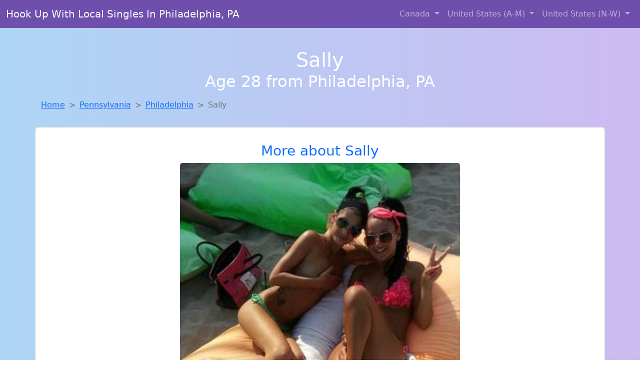

--- FILE ---
content_type: text/html; charset=UTF-8
request_url: https://www.localcheatersclub.com/girl/isis-from-moss-ms-225
body_size: 10792
content:
<!DOCTYPE html>
<html lang="en">

<head>

    <meta charset="utf-8">
    <meta name="viewport" content="width=device-width, initial-scale=1, shrink-to-fit=no">
    <meta name="msvalidate.01" content="5C1FCDEF6FF05AF4216A1A5AFB1D744E"/>
    <meta name="description"
          content="Browse thousands of horny local girls in Philadelphia, Pa looking for a casual hookup with you! These sexy local singles are down to fuck, so don't keep them waiting.">
    <meta name="author" content="www.localcheatersclub.com">
    <meta name="keywords"
          content="escorts in Philadelphia, PA, local girls in Philadelphia, PA, girls in Philadelphia, PA, casual sex in Philadelphia, PA , hookup, friends with benefits, nsa sex, local teens, hot women, sex partner, no strings attached, one night stand, casual encounters, adult datig, local cheaters, local milf, milf, dtf, wanting sex, anonymous sex, local sex, cute local girls"/>
    <meta name="robots" content="index,follow">

    <title>Looking For Girls Down To Fuck? Sally From Pennsylvania Is Your Girl</title>
    <link rel="canonical" href="https://www.localcheatersclub.com/girl/isis-from-moss-ms-225">

    <!-- Global site tag (gtag.js) - Google Analytics -->
<script async src="https://www.googletagmanager.com/gtag/js?id=G-4LBXCMC0TB"></script>
<script>
    window.dataLayer = window.dataLayer || [];

    function gtag() {
        dataLayer.push(arguments);
    }

    gtag('js', new Date());
    gtag('config', 'G-4LBXCMC0TB');
</script>
    <!--<link href="https://cdn.jsdelivr.net/npm/bootstrap@5.3.3/dist/css/bootstrap.min.css" rel="stylesheet"
      integrity="sha384-QWTKZyjpPEjISv5WaRU9OFeRpok6YctnYmDr5pNlyT2bRjXh0JMhjY6hW+ALEwIH" crossorigin="anonymous">
-->

<link href="https://www.localcheatersclub.com/assets/bs-min.css" rel="stylesheet">

<style>
    body {
        background-image: linear-gradient(to right, #aed5f4, #ccbaf1);
        margin-top: 6em;
    }

    .card {
        margin-top: 1em;
    }

    .card a {
        text-decoration: none;
    }

    .card-text {
        color: black;
    }
    .breadcrumb {
        display: flex;
        flex-wrap: wrap;
        padding: 0 0;
        margin-bottom: 1rem;
        list-style: none;
    }

    .breadcrumb-item + .breadcrumb-item {
        padding-left: 0.5rem;
    }
    .breadcrumb-item + .breadcrumb-item::before {
        float: left;
        padding-right: 0.5rem;
        color: #6c757d;
        content: var(--bs-breadcrumb-divider, "/") /* rtl: var(--bs-breadcrumb-divider, "/") */;
    }
    .breadcrumb-item.active {
        color: #6c757d;
    }
</style>
</head>
<body>
<nav class="navbar fixed-top navbar-expand-lg" data-bs-theme="dark" style="background-color: #6e50ac;">
    <div class="container-fluid">
        <a class="navbar-brand" href="https://www.localcheatersclub.com/">Hook Up With Local Singles In Philadelphia, PA</a>
        <button class="navbar-toggler" type="button" data-bs-toggle="collapse" data-bs-target="#navbarSupportedContent"
                aria-controls="navbarSupportedContent" aria-expanded="false" aria-label="Toggle navigation">
            <span class="navbar-toggler-icon"></span>
        </button>
        <div class="collapse navbar-collapse me-auto" id="navbarSupportedContent">
            <ul class="navbar-nav ms-auto mb-2 mb-lg-0">
                <li class="nav-item dropdown">
                    <a class="nav-link dropdown-toggle" href="#" role="button" data-bs-toggle="dropdown"
                       aria-expanded="true">
                        Canada
                    </a>
                    <div class="dropdown-menu dropdown-menu-end">
                                                    <a class="dropdown-item" href="https://www.localcheatersclub.com/ALB"
                               title="Meet sexy local girls in Alberta tonight!">Alberta</a>
                                                    <a class="dropdown-item" href="https://www.localcheatersclub.com/BCO"
                               title="Meet young escorts in British Columbia">British Columbia</a>
                                                    <a class="dropdown-item" href="https://www.localcheatersclub.com/MNT"
                               title="Local single women in Manitoba are waiting for you!">Manitoba</a>
                                                    <a class="dropdown-item" href="https://www.localcheatersclub.com/NFL"
                               title="Meet sexy local single women ...">Newfoundland Labrador</a>
                                                    <a class="dropdown-item" href="https://www.localcheatersclub.com/NST"
                               title="Legal local teens in Nova Scotia looking for a fuck">Nova Scotia</a>
                                                    <a class="dropdown-item" href="https://www.localcheatersclub.com/ONT"
                               title="Local single women in Ontario are waiting for you!">Ontario</a>
                                                    <a class="dropdown-item" href="https://www.localcheatersclub.com/QBC"
                               title="Find cheaters in Quebec who want to fuck you!">Quebec</a>
                                                    <a class="dropdown-item" href="https://www.localcheatersclub.com/SKW"
                               title="Meet local girls from Saskatchewan">Saskatchewan</a>
                                            </div>
                </li>
                <li class="nav-item dropdown">
                    <a class="nav-link dropdown-toggle" href="#" role="button" data-bs-toggle="dropdown"
                       aria-expanded="false">
                        United States (A-M)
                    </a>
                    <div class="dropdown-menu">
                                                    <a class="dropdown-item" href="https://www.localcheatersclub.com/AL"
                               title="Local single women in Alabama are waiting for you!">Alabama</a>
                                                    <a class="dropdown-item" href="https://www.localcheatersclub.com/AK"
                               title="Meet sexy local girls in Alaska tonight!">Alaska</a>
                                                    <a class="dropdown-item" href="https://www.localcheatersclub.com/AZ"
                               title="Random chat with sweet local girls">Arizona</a>
                                                    <a class="dropdown-item" href="https://www.localcheatersclub.com/AR"
                               title="Party with sexy local girls from Arkansas">Arkansas</a>
                                                    <a class="dropdown-item" href="https://www.localcheatersclub.com/CA"
                               title="Adult web cams and random chat">California</a>
                                                    <a class="dropdown-item" href="https://www.localcheatersclub.com/CO"
                               title="Free adult dating with local girls">Colorado</a>
                                                    <a class="dropdown-item" href="https://www.localcheatersclub.com/CT"
                               title="Hook Up With Local singles in Connecticut">Connecticut</a>
                                                    <a class="dropdown-item" href="https://www.localcheatersclub.com/DE"
                               title="Find local fuck buddies in Delaware tonight!">Delaware</a>
                                                    <a class="dropdown-item" href="https://www.localcheatersclub.com/DC"
                               title="Meet young escorts in District Of Columbia">District of Columbia</a>
                                                    <a class="dropdown-item" href="https://www.localcheatersclub.com/FL"
                               title="Party with sexy local girls from Florida">Florida</a>
                                                    <a class="dropdown-item" href="https://www.localcheatersclub.com/GA"
                               title="These sexy women from Georgia want casual sex...">Georgia</a>
                                                    <a class="dropdown-item" href="https://www.localcheatersclub.com/HI"
                               title="Legal local teens in Hawaii looking for a fuck">Hawaii</a>
                                                    <a class="dropdown-item" href="https://www.localcheatersclub.com/ID"
                               title="Chat with her now, fuck her tonight!">Idaho</a>
                                                    <a class="dropdown-item" href="https://www.localcheatersclub.com/IL"
                               title="Party with sexy local girls from Illinois">Illinois</a>
                                                    <a class="dropdown-item" href="https://www.localcheatersclub.com/IN"
                               title="Free dating sites with local dtf women">Indiana</a>
                                                    <a class="dropdown-item" href="https://www.localcheatersclub.com/IA"
                               title="Party with sexy local girls from Iowa">Iowa</a>
                                                    <a class="dropdown-item" href="https://www.localcheatersclub.com/KS"
                               title="Random chat with sweet local girls">Kansas</a>
                                                    <a class="dropdown-item" href="https://www.localcheatersclub.com/KY"
                               title="Party with sexy local girls from Kentucky">Kentucky</a>
                                                    <a class="dropdown-item" href="https://www.localcheatersclub.com/LA"
                               title="Free dating sites with local dtf women">Louisiana</a>
                                                    <a class="dropdown-item" href="https://www.localcheatersclub.com/ME"
                               title="Meet young escorts in Maine">Maine</a>
                                                    <a class="dropdown-item" href="https://www.localcheatersclub.com/MD"
                               title="Find local women for casual sex!">Maryland</a>
                                                    <a class="dropdown-item" href="https://www.localcheatersclub.com/MA"
                               title="Meet young escorts in Massachusetts">Massachusetts</a>
                                                    <a class="dropdown-item" href="https://www.localcheatersclub.com/MI"
                               title="Find local women for casual sex!">Michigan</a>
                                                    <a class="dropdown-item" href="https://www.localcheatersclub.com/MN"
                               title="Adult web cams and random chat">Minnesota</a>
                                                    <a class="dropdown-item" href="https://www.localcheatersclub.com/MS"
                               title="Chat with strangers tonight!">Mississippi</a>
                                                    <a class="dropdown-item" href="https://www.localcheatersclub.com/MO"
                               title="Find cheaters in Missouri who want to fuck you!">Missouri</a>
                                                    <a class="dropdown-item" href="https://www.localcheatersclub.com/MT"
                               title="Random chat with sweet local girls">Montana</a>
                                            </div>
                </li>
                <li class="nav-item dropdown">
                    <a class="nav-link dropdown-toggle" href="#" role="button" data-bs-toggle="dropdown"
                       aria-expanded="true">
                        United States (N-W)
                    </a>
                    <div class="dropdown-menu">
                                                    <a class="dropdown-item" href="https://www.localcheatersclub.com/NE"
                               title="Adult web cams and random chat">Nebraska</a>
                                                    <a class="dropdown-item" href="https://www.localcheatersclub.com/NV"
                               title="Find local fuck buddies in Nevada tonight!">Nevada</a>
                                                    <a class="dropdown-item" href="https://www.localcheatersclub.com/NH"
                               title="Legal local teens in New Hampshire looking for a fuck">New Hampshire</a>
                                                    <a class="dropdown-item" href="https://www.localcheatersclub.com/NJ"
                               title="Online local girls from New Jersey want to fuck">New Jersey</a>
                                                    <a class="dropdown-item" href="https://www.localcheatersclub.com/NM"
                               title="Chat with strangers tonight!">New Mexico</a>
                                                    <a class="dropdown-item" href="https://www.localcheatersclub.com/NY"
                               title="Free dating sites with local singles">New York</a>
                                                    <a class="dropdown-item" href="https://www.localcheatersclub.com/NC"
                               title="Meet sexy local girls in North Carolina tonight!">North Carolina</a>
                                                    <a class="dropdown-item" href="https://www.localcheatersclub.com/ND"
                               title="Meet sexy local single women ...">North Dakota</a>
                                                    <a class="dropdown-item" href="https://www.localcheatersclub.com/OH"
                               title="Chat with strangers tonight!">Ohio</a>
                                                    <a class="dropdown-item" href="https://www.localcheatersclub.com/OK"
                               title="Free adult dating with local girls">Oklahoma</a>
                                                    <a class="dropdown-item" href="https://www.localcheatersclub.com/OR"
                               title="Legal local teens in Oregon looking for a fuck">Oregon</a>
                                                    <a class="dropdown-item" href="https://www.localcheatersclub.com/PA"
                               title="Meet young escorts in Pennsylvania">Pennsylvania</a>
                                                    <a class="dropdown-item" href="https://www.localcheatersclub.com/RI"
                               title="Chat with strangers in Rhode Island who want sex!">Rhode Island</a>
                                                    <a class="dropdown-item" href="https://www.localcheatersclub.com/SC"
                               title="Chat with strangers in South Carolina who want sex!">South Carolina</a>
                                                    <a class="dropdown-item" href="https://www.localcheatersclub.com/SD"
                               title="Local college girls from South Dakota">South Dakota</a>
                                                    <a class="dropdown-item" href="https://www.localcheatersclub.com/TN"
                               title="Meet sexy local single women ...">Tennessee</a>
                                                    <a class="dropdown-item" href="https://www.localcheatersclub.com/TX"
                               title="Local singles with Free Webcams in Texas">Texas</a>
                                                    <a class="dropdown-item" href="https://www.localcheatersclub.com/UT"
                               title="down to fuck women in Utah">Utah</a>
                                                    <a class="dropdown-item" href="https://www.localcheatersclub.com/VT"
                               title="down to fuck women in Vermont">Vermont</a>
                                                    <a class="dropdown-item" href="https://www.localcheatersclub.com/VA"
                               title="Party with sexy local girls from Virginia">Virginia</a>
                                                    <a class="dropdown-item" href="https://www.localcheatersclub.com/WA"
                               title="Chat with strangers tonight!">Washington</a>
                                                    <a class="dropdown-item" href="https://www.localcheatersclub.com/WV"
                               title="Find cheaters in West Virginia who want to fuck you!">West Virginia</a>
                                                    <a class="dropdown-item" href="https://www.localcheatersclub.com/WI"
                               title="Meet young escorts in Wisconsin">Wisconsin</a>
                                            </div>
                </li>
            </ul>
        </div>
    </div>
</nav>
<header class="masthead text-center text-white">
    <div class="masthead-content">
        <div class="container">
            <h1 class="masthead-heading mb-0">Sally</h1>
            <h2 class="masthead-subheading mb-0">Age 28 from Philadelphia, PA</h2>
        </div>
    </div>
</header><section>
    <div class="container">
        <div class="row">
            <div class="col-md-12">
                <nav style="--bs-breadcrumb-divider: '>';" aria-label="breadcrumb">
                    <ol class="breadcrumb">
                        <li class="breadcrumb-item"><a href="https://www.localcheatersclub.com/">Home</a></li>
                        <li class="breadcrumb-item"><a
                                    href="https://www.localcheatersclub.com/PA">Pennsylvania</a>
                        </li>
                        <li class="breadcrumb-item"><a
                                                                    href="https://www.localcheatersclub.com/PA/philadelphia">Philadelphia</a>
                        </li>
                        <li class="breadcrumb-item active" aria-current="page">Sally</li>
                    </ol>
                </nav>
            </div>
        </div>
    </div>
</section>
<section>
    <div class="container text-center">
        <div class="row align-items-center">

            

            <article class="col-md-12 card profile-card text-center" itemscope itemtype="https://schema.org/Person">
                <a href="https://www.localcheatersclub.com/images/528f7d66a11f97366b517f8fa86a9ee5.jpg" title="Sally from Pennsylvania is looking for adult webcam chat">
                    <div class="p-5 text-center" style="margin-top: 30px;">
                        <h3>More about Sally</h3>
                    </div>
                    <img
                            src="https://www.localcheatersclub.com/images/528f7d66a11f97366b517f8fa86a9ee5.jpg"
                            class="card-img-top lazyload"
                            style="max-width: 35rem;"
                            alt="Looking for girls down to fuck? Sally from Pennsylvania is your girl"
                            itemprop="image">
                    <figcaption>Looking for girls down to fuck? Sally from Pennsylvania is your girl</figcaption>
                    <div class="card-body">
                        <p class="card-text" itemprop="description">
                            I'm attracted to the maturity and confidence that come with age. I'm attracted to the confidence and stability of older men. I'm interested in a casual relationship with no strings attached. Looking for someone to have fun with, no strings attached.                        </p>
                    </div>
                </a>
        </div>
        </article>
        <script type="application/ld+json">
            {
                "@context": "https://schema.org",
                "@type": "Person",
                "name": "Sally",
                        "gender": "Female",
                        "image": "https://www.localcheatersclub.com/images/528f7d66a11f97366b517f8fa86a9ee5.jpg",
                        "description": "Looking for girls down to fuck? Sally from Pennsylvania is your girl",
                        "address": {
                            "@type": "PostalAddress",
                            "addressLocality": "Philadelphia",
                            "addressRegion": "PA",
                            "addressCountry": "US"
                        },
                        "url": "https://www.localcheatersclub.com/girl/isis-from-moss-ms-225"
                    }

        </script>
            </div>
    </div>
</section>
<script language="JavaScript">
    gtag('event', 'detail_click', {
        'event_category': 'Detail Interaction',
        'link_url': 'https://www.localcheatersclub.com/girl/isis-from-moss-ms-225',
        'card_title': 'Looking for girls down to fuck? Sally from Pennsylvania is your girl',
        'card_city': 'Philadelphia',
        'card_state': 'PA'
    });
</script>

<section>
    <div class="container-fluid" style="margin-top: 30px;">
        <div class="col-lg-12 text-center" style="margin-bottom: 20px;">
            <h5>
                Welcome to Local Cheaters Club! Here you can find and meet local women
                in Philadelphia, PA looking for casual encounters tonight. Browse through thousands of sweet local
                girls looking for casual dating, friends with benefits, sugar daddies and more.
                We've got cheaters, MILFs, and girls looking for just about anything else you can think of! Don't keep
                these ladies waiting! They want to hook up with you TONIGHT!
            </h5>
        </div>
    </div>
</section>
<section>
    <div class="container text-center">
        <div class="col-lg-12" style="margin-bottom: 20px;">
            <h3 class="col-lg-12">Find Horny Local Women in Your
                State</h3>
            <div class="row ">
                                    <div class="col-xs-4 col-sm-3">
                        <div class="p-2 gx-3 card">
                            <a href="https://www.localcheatersclub.com/PA/allentown"
                               title="Random chat with sweet local girls">Allentown</a>
                        </div>
                    </div>
                                    <div class="col-xs-4 col-sm-3">
                        <div class="p-2 gx-3 card">
                            <a href="https://www.localcheatersclub.com/PA/harrisburg"
                               title="Adult web cams and random chat">Harrisburg</a>
                        </div>
                    </div>
                                    <div class="col-xs-4 col-sm-3">
                        <div class="p-2 gx-3 card">
                            <a href="https://www.localcheatersclub.com/PA/lancaster"
                               title="Meet sexy local girls in Lancaster, Pennsylvania tonight!">Lancaster</a>
                        </div>
                    </div>
                                    <div class="col-xs-4 col-sm-3">
                        <div class="p-2 gx-3 card">
                            <a href="https://www.localcheatersclub.com/PA/philadelphia"
                               title="Find local fuck buddies in Philadelphia, Pennsylvania tonight!">Philadelphia</a>
                        </div>
                    </div>
                                    <div class="col-xs-4 col-sm-3">
                        <div class="p-2 gx-3 card">
                            <a href="https://www.localcheatersclub.com/PA/pittsburgh"
                               title="Online local girls from Pittsburgh, Pennsylvania want to fuck">Pittsburgh</a>
                        </div>
                    </div>
                                    <div class="col-xs-4 col-sm-3">
                        <div class="p-2 gx-3 card">
                            <a href="https://www.localcheatersclub.com/PA/reading"
                               title="Free dating sites with local singles">Reading</a>
                        </div>
                    </div>
                                    <div class="col-xs-4 col-sm-3">
                        <div class="p-2 gx-3 card">
                            <a href="https://www.localcheatersclub.com/PA/scranton"
                               title="Local singles with Free Webcams in Scranton, Pennsylvania">Scranton</a>
                        </div>
                    </div>
                                    <div class="col-xs-4 col-sm-3">
                        <div class="p-2 gx-3 card">
                            <a href="https://www.localcheatersclub.com/PA/york"
                               title="Find sexy women in York, Pennsylvania for casual sex">York</a>
                        </div>
                    </div>
                            </div>
        </div>
    </div>
    <div class="container text-center">
        <div class="col-lg-12" style="margin-bottom: 20px;">
            <h3 class="col-lg-12">Find Horny Local Women in Your Town
                Now!</h3>
            <div class="row ">
                                    <div class="col-xs-4 col-sm-3">
                        <div class="p-2 gx-3 card">
                            <a href="https://www.localcheatersclub.com/PA/penn-estates"
                               title="Free dating sites with local dtf women">Penn Estates</a>
                        </div>
                    </div>
                                    <div class="col-xs-4 col-sm-3">
                        <div class="p-2 gx-3 card">
                            <a href="https://www.localcheatersclub.com/PA/penn-state-erie"
                               title="These sexy women from Penn State Erie, Pennsylvania want casual sex...">Penn State Erie</a>
                        </div>
                    </div>
                                    <div class="col-xs-4 col-sm-3">
                        <div class="p-2 gx-3 card">
                            <a href="https://www.localcheatersclub.com/PA/penn-wynne"
                               title="These sexy women from Penn Wynne, Pennsylvania want casual sex...">Penn Wynne</a>
                        </div>
                    </div>
                                    <div class="col-xs-4 col-sm-3">
                        <div class="p-2 gx-3 card">
                            <a href="https://www.localcheatersclub.com/PA/penndel"
                               title="Local singles with Free Webcams in Penndel, Pennsylvania">Penndel</a>
                        </div>
                    </div>
                                    <div class="col-xs-4 col-sm-3">
                        <div class="p-2 gx-3 card">
                            <a href="https://www.localcheatersclub.com/PA/pennsburg"
                               title="Random chat with sweet local girls">Pennsburg</a>
                        </div>
                    </div>
                                    <div class="col-xs-4 col-sm-3">
                        <div class="p-2 gx-3 card">
                            <a href="https://www.localcheatersclub.com/PA/pennside"
                               title="Legal local teens in Pennside, Pennsylvania looking for a fuck">Pennside</a>
                        </div>
                    </div>
                                    <div class="col-xs-4 col-sm-3">
                        <div class="p-2 gx-3 card">
                            <a href="https://www.localcheatersclub.com/PA/pennville"
                               title="Find local fuck buddies in Pennville, Pennsylvania tonight!">Pennville</a>
                        </div>
                    </div>
                                    <div class="col-xs-4 col-sm-3">
                        <div class="p-2 gx-3 card">
                            <a href="https://www.localcheatersclub.com/PA/perkasie"
                               title="Chat with strangers tonight!">Perkasie</a>
                        </div>
                    </div>
                                    <div class="col-xs-4 col-sm-3">
                        <div class="p-2 gx-3 card">
                            <a href="https://www.localcheatersclub.com/PA/perryopolis"
                               title="down to fuck women in Perryopolis, Pennsylvania">Perryopolis</a>
                        </div>
                    </div>
                                    <div class="col-xs-4 col-sm-3">
                        <div class="p-2 gx-3 card">
                            <a href="https://www.localcheatersclub.com/PA/philadelphia"
                               title="Online local girls from Philadelphia, Pennsylvania want to fuck">Philadelphia</a>
                        </div>
                    </div>
                                    <div class="col-xs-4 col-sm-3">
                        <div class="p-2 gx-3 card">
                            <a href="https://www.localcheatersclub.com/PA/philipsburg"
                               title="No strings sex with sexy women">Philipsburg</a>
                        </div>
                    </div>
                                    <div class="col-xs-4 col-sm-3">
                        <div class="p-2 gx-3 card">
                            <a href="https://www.localcheatersclub.com/PA/phoenixville"
                               title="Free adult dating with local girls">Phoenixville</a>
                        </div>
                    </div>
                            </div>
        </div>
    </div>
</section>
<section>
    <div class="container-fluid">
        <h1 class="col-lg-12 text-center">Questions About Adult Dating!</h1>

                    <div class="card bg-light">
                <div class="card-header">
                    <h2 class="question-title">
                        How do I pick up women on adult dating sites?                    </h2>
                </div>
                <div class="card-body">
                    <p><em>Discover the smart, respectful, and effective way to connect with real women online.</em></p>

        <p>If you're a man aged 30 to 50 looking to enjoy no-strings-attached connections, adult dating sites can be the perfect playground—if you know how to approach them the right way. Unlike traditional dating apps, adult platforms are designed for direct, desire-driven encounters. But that doesn't mean success comes automatically.</p>

        <h2>1. Start With a Strong, Real Profile</h2>
        <p>Your profile is your first impression. If it’s vague, lazy, or too graphic, most women will scroll past it.</p>
        <ul>
            <li><strong>Clear, current photo</strong> that shows your face confidently—skip filters or sunglasses.</li>
            <li>A short, confident bio that suggests what you’re into without sounding desperate.</li>
            <li>Mention interests, humor, or confidence subtly. Women appreciate honesty and maturity.</li>
        </ul>
        <blockquote>Example: “Easygoing, confident, and always up for an adventure. I respect boundaries, love good conversation, and know how to make a woman feel wanted.”</blockquote>

        <h2>2. Use Direct, Yet Respectful Messaging</h2>
        <p>Forget the lazy “Hey” or vulgar one-liners. You’re not trying to impress everyone—just the right ones.</p>
        <ul>
            <li>Comment on something specific in her profile.</li>
            <li>Keep it short, flirty, and mature.</li>
            <li>Avoid generic compliments—get personal, not creepy.</li>
        </ul>
        <blockquote>“You mentioned liking older guys with experience—what’s something you’ve always wanted to try but haven’t yet?”</blockquote>

        <h2>3. Know the Type of Site You’re On</h2>
        <p>Adult dating sites range from casual encounter platforms to sites featuring verified members or pay-per-interaction systems. Know what you’re working with.</p>
        <ul>
            <li><strong>Free sites</strong> attract a mix of real users and fakes.</li>
            <li><strong>Verified or paid platforms</strong> often yield higher-quality, serious matches.</li>
        </ul>

        <h2>4. Be Honest About Your Intentions</h2>
        <p>Most women on adult dating platforms aren’t looking for a boyfriend—they’re looking for fun, confidence, and discretion. Be clear and confident about what you want.</p>
        <blockquote><strong>Don't:</strong> “Looking for anything really...”<br>
        <strong>Do:</strong> “I’m looking for a confident, playful connection—no pressure, just fun.”</blockquote>

        <h2>5. Prioritize Safety and Discretion</h2>
        <ul>
            <li>Avoid asking for private info immediately.</li>
            <li>Suggest public meet-ups first.</li>
            <li>Mention that you respect boundaries and privacy.</li>
        </ul>

        <h2>6. Be Consistent, Not Clingy</h2>
        <p>Engaging with a few women at once (respectfully) improves your chances while keeping things relaxed. Don’t bombard anyone with messages—if she’s interested, she’ll respond.</p>

        <h2>7. Learn From the Pros</h2>
        <p>Some adult dating platforms provide tips and community features where you can see what works. Don’t hesitate to test different profile versions, message styles, and photos.</p>

        <h2>Final Thoughts</h2>
        <p>Picking up women on adult dating sites isn’t about game—it’s about confidence, clarity, and knowing what you’re looking for. When you approach it with maturity and respect, the right women will notice.</p>
        <p><strong>Ready to meet someone open-minded and exciting?</strong> Your next great connection could be just a few clicks away.</p>                think that adult dating websites are fake or that they are used to promote
                prostitution/escort services, <em>but adult dating websites are actually a really good place to
                    meet lots and lots of women</em><br>
                The truth is that you can play around for months and years and spend hundreds on adult
                dating websites without any success if you do not know what you are doing, and this is why
                we are here to help!<br><br>
                There are four main steps that you can use to help you hook up with more women:<br>
                <br>
                <br>
                <b>STEP 1: SIGN UP FOR THE FREE TRIALS</b><br>
                <br>
                First you need to get accounts with the best adult dating sites and use their free trials to
                snoop around the sites. Try to avoid paying anything upfront because you want to see if the
                girls are hot and if the accounts seem realistic.
                You also want to look for sites where the ratio of men to women is good. There is no point
                in signing up to a site which has many guys and very few women since your chances of success
                on such an adult dating site are much, much slimmer.<br>
                Try to take some notes on which site you liked best based on the following (at minimum):<br>
                <br>
                * How many women are registered on the site and do they look like real account?<br>
                * What is the ratio of women to men?<br>
                * How easy to use is the site that you are on?<br>
                * What profile elements are you able to see? (For example, what can you see about the girls?
                Are they able to provite photos/videos? Is there a messaging limit? etc.)<br>
                <br>
                <br>
                <b>STEP 2: SETUP AN INTERESTING PROFILE</b><br>
                <br>
                After you have selected the site or sites that you want to try meeting women on, you need to
                make sure to properly set up your profile.
                This is where a lot of people can make or break their online dating success. For example,
                some people will put a bunch of nonsense and garbage in their profile info or they will use
                old, outdated, and poor quality photos. Other people will write up profiles talking about
                love and romance. You have to remember
                that most women on these sites are also looking for casual or NSA sex and you're only going
                to scare them away by talking about love and romance.<br>
                There are the elements of your profile that you need to pay extra attention to:<br>
                <br>
                * Your profile pictures - You need to make sure that your profile pictures are always up to
                date. Try to make sure that your photos are no more than 1-2 months old, and try to make
                sure that your photo clearly shows your face and body from the waist up. This does not mean
                to upload "sexy" half nude or nude photos.
                You should test and rotate our your photos to see which ones get more women's attention.<br>
                * Additional Photos - Always try to include a variety of normal pictures, such is pictures
                of you hanging out with friends or playing a sport, going to the pool, etc. AVOID posting
                any nude pictures!! Even on adult dating sites, this is a bad idea. Women like what they
                don't see almost as much as they like what they see.
                This means that they will be thinking more about whats in your pants if you don't post it as
                a profile picture. You always want to leave something to the imagination.<br>
                * Videos - Some of these sites will allow you to post short videos. If they do, consider
                putting up a short video if you talking into a webcam. All you need to do is say that you
                are looking to meet a normal girl who is looking to have some fun. You never want to say
                anything too freaky in these videos.<br>
                * About You - Try to be as truthful as possible. You may also want to try and be playful
                and/or bashful but the point here is that you need to be yourself. Most women are looking
                for a normal guy to have sex with, and not marriage or someone who is potentially creepy, so
                you want to be careful what you say.
                * Sexual interests – Write about what you are looking for in a girl, but remember that you
                want to turn them on and excite their curiosity and not scare them away. Try to imagine
                romance novels when writing this part...not hardcore porno.<br>
                <br>
                Just like you want to avoid profiles that look really fake, women want to do the same. The
                more real and normal you seem on your profile, the more women will respond to your message,
                or will even message you!<br>
                <br>
                <br>
                <b> STEP 3: START MESSAGING GIRLS</b><br>
                <br>
                Once you are happy with how your profile looks, you are ready to start contacting and
                messaging women. Here are some important rules to consider:<br>
                <br>
                * You want to make them WANT to read your message!<br>
                Pay a lot of attention to the subject line, because that is the first thing they will see.
                If they don't like the subject they will just delete the message. The subject line needs to
                do one of three things:<br>
                * Make them laugh or giggle<br>
                * Make them curious about what you have to offer<br>
                * Be compelling<br>
                <br>
                For example:<br>
                BAD - "Hey nice tits babe!"<br>
                GOOD - "WARNING: Cute Guy Alert - Wanna meet-up sometime?"<br>
                <br>
                As you can see, on of these will definitely not work, while the other one is kinda silly,
                and rouses curiousity...<br>
                <br>
                <b>STEP 4 - KEEP TRACK OF GIRLS / MEET-UPS</b><br>
                <br>
                As odd as it sounds, you should try and keep track of who you have contacted, as well as
                some information about them and information on if and when you have actually met them.<br>
                The best way to do this is to keep some sort of spreadsheet of all of the girls with some
                info (as odd as this sounds, it is important):<br>
                <br>
                In the sheet you want to have at least the following:<br>
                * Name – The full name of the girl you messaged<br>
                * Date – The date and time you contacted her<br>
                * Replied – Has she replied to your message?<br>
                * Phone Number – If you have her number, keep it here. You don't want to have 100 phone
                numbers from girls on adult dating sites in your phone...<br>
                * Hooked up – Did you manage to meet with her and/or hook up? Is there potential to keep
                hooking up?<br>
                * Notes – What are some of the things you have talked about? What are her interests? This
                one is IMPORTANT! You don't want to get your girls confused...<br>
                <br>
                <br>
                Additional Tips and Advice:<br>
                <br>
                <b>SITES TO AVOID!</b><br>
                <br>
                There are some sites that you simply want to avoid. For example:<br>
                <br>
                Craigslist - The fact that CL is free is a bad sign. It's also dangerous to use for online
                dating, especially casual sex.
                Free sites - It may sound odd, but you want to <b>AVOID THE FREE DATING SITES!</b> The
                reason you pay for adult dating sites is because that weeds out a lot of the bad, and it
                also helps pay for admins/moderators who audit and remove fake profiles etc. Just look at it
                this way...how many people will want to pay hundreds of dollars to maintain a fake profile?
                Social Media sites like Facebook - If you don't believe this one...just watch "Catfish."
                Facebook is full of fake/stolen profiles. Again, you do not want to take chances on free
                sites or sites not intended for adult dating.
                <br>
                <br>
                <b>TELLING WHETHER AN ACCOUNT IS FAKE</b><br>
                <br>
                There are a few things you can do to tell if an account is fake. This will help save you
                time and will also help you avoid scammers and escort services posing as dating sites.
                Remember, though, that the top paid sites get screened constantly by support teams to
                prevent fake accounts, so they are very few and far between (again..this is why you are
                investing in a paid dating site to begin with!).<br>
                Here are some tips to figuring out profiles:<br>
                <br>
                * Do they show their face? If they don’t show their face there is a high chance that they
                are escort who do not want to be identified.<br>
                * Are all of their photos sexual? Just like you added some normal photos you would expect
                them to as well. It's harder to fake a profile with an abundance of different pictures.<br>
                * Is she wearing the exact same clothes in all of the photos? If it looks like a photo
                shoot, then it is probably a fake account...<br>
                * Is their English REALLY bad? Having bad english isn't necessarily a bad thing but you need
                to be careful because you could be talking to a man in Nigeria...<br>
                * Did they contact you with a very forward message? If they are messaging you and they are
                being very direct, impatient to meet up, and forward, you can probably assume that the
                account is fake. Remember that even though these women on the sites are also looking for
                casual sex, they are still going to be reserved because they are probably getting a lot of
                messages from a lot of men. If they sound desperate, then something is wrong...<br>
                * Do they not own a phone or camera? It's the 21st century...pretty much everyone has a
                camera phone. If they don't that's because they either can't talk to you because they are
                not who they say they are.<br>                </div>
            </div>
            </div>
</section>
<!-- Footer -->
<footer class="py-5 bg-dark">
    <div class="container-fluid">
        <div class="col-lg-12 text-center">
            <p style="color: darkgray">We have thousands of real flirty women waiting for you! Don't wait! Contact them today!</p>

            <p style="color: darkgray">DISCLAIMER: Local Cheaters Club is a site run on user submissions. All
                profiles on
                this site have been submitted to adult dating sites with the purposes of finding
                casual adult companionship. We only display the profiles to help you
                find
                the girl you are looking for. Some of these profiles may not be registered users and may
                be
                for illustrative purposes only. To report fraudulent profiles, please <a
                        href="mailto:www.localcheatersclub.com+report@jsdmail.com">email us</a> or refer to our <a
                        href="/terms-of-service">Terms
                    of Service</a>
        </div>
    </div>
    <hr>
    <div class="container-fluid">
        <div class="col-lg-12 text-center">
            <p class="smaller">
                        </div>
    </div>
    <div class="container-fluid">
        <p class="m-0 text-center text-white small"><a href="/terms-of-service">Terms
                of Service</a></p>
        <br>
    </div>
    <div class="container-fluid">
        <p class="m-0 text-center text-white small">&copy; </span> Copyright 2012-2026            Local Cheaters Club </p>
    </div>
    <!-- /.container -->
</footer>
<script async src="https://cdn.jsdelivr.net/npm/bootstrap@5.3.3/dist/js/bootstrap.bundle.min.js"
        integrity="sha384-YvpcrYf0tY3lHB60NNkmXc5s9fDVZLESaAA55NDzOxhy9GkcIdslK1eN7N6jIeHz"
        crossorigin="anonymous"></script>
</body>
</html>
